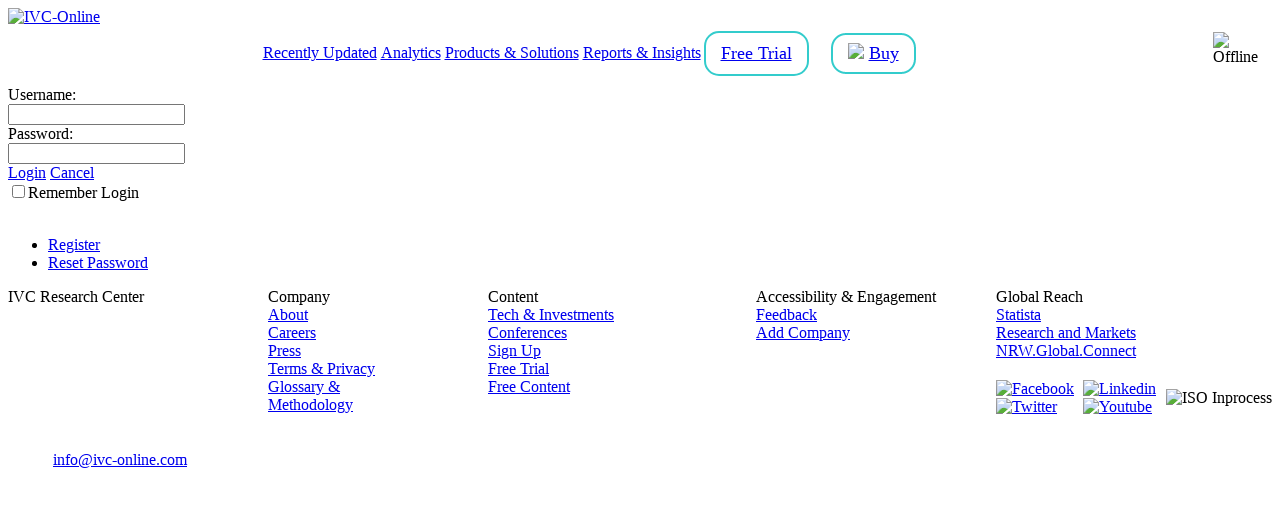

--- FILE ---
content_type: text/html; charset=utf-8
request_url: https://www.ivc-online.com/Login?returnurl=%2fNews-PR%2fNews-Archive%2fnid%2f3CE6C392-52FD-E411-B692-080027005CC8
body_size: 70564
content:
<!DOCTYPE html>
<html  lang="en-US">
<head id="Head">
<!--*********************************************-->
<!-- DNN Platform - http://www.dnnsoftware.com   -->
<!-- Copyright (c) 2002-2018, by DNN Corporation -->
<!--*********************************************-->
<meta content="text/html; charset=UTF-8" http-equiv="Content-Type" />
<title>
	User Log In
</title><meta id="MetaOgImage" property="og:image" content="https://www.ivc-online.com/Portals/0/LOGO_200_200.png" /><meta id="MetaOgImageType" property="og:image:type" content="image/png" /><meta id="MetaDescription" name="DESCRIPTION" content="IVC Data and Insights: Israel High-Tech, Venture Capital and Private Equity Online Database, is the leading provider of Israeli high-tech, venture capital and private equity business information." /><meta id="MetaKeywords" name="KEYWORDS" content="IVC, Israeli Venture Capital, Israel Venture Capital, IVC Research Center, Israel Venture Capital Research, Israeli High Tech, Venture Capital in Israel, Israeli VC, Venture Capital Research, Israel Venture Capital Association, Israeli start-ups, Israeli start-up M&amp;A, Israeli Startup Funding, Israeli startup acquisition, Israeli Tech Ecosystem, Israeli high-tech capital raising, Israeli venture investors, Israeli VC Funds, Israeli Innovation, Israel&#39;s high-tech industry, Venture Capital,DotNetNuke,DNN" /><meta id="MetaGenerator" name="GENERATOR" content="DotNetNuke " /><meta id="MetaRobots" name="ROBOTS" content="NOINDEX, NOFOLLOW" /><link href="/Resources/Shared/stylesheets/dnndefault/7.0.0/default.css?cdv=52" type="text/css" rel="stylesheet"/><link href="/DesktopModules/Admin/Authentication/module.css?cdv=52" type="text/css" rel="stylesheet"/><link href="/Portals/0/skins/ivc_new_skin/bootstrap/css/bootstrap.min.css?cdv=52" type="text/css" rel="stylesheet"/><link href="/Portals/0/skins/ivc_new_skin/css/jquery.smartmenus.bootstrap.css?cdv=52" type="text/css" rel="stylesheet"/><link href="/Portals/0/skins/ivc_new_skin/Menus/MainMenu/MainMenu.css?cdv=52" type="text/css" rel="stylesheet"/><link href="/Portals/0/skins/ivc_new_skin/skin.css?cdv=52" type="text/css" rel="stylesheet"/><link href="/Portals/0/portal.css?cdv=52" type="text/css" rel="stylesheet"/><link href="/Portals/0/home.css?cdv=52" type="text/css" rel="stylesheet"/><script src="/Resources/libraries/jQuery/03_02_01/jquery.js?cdv=52" type="text/javascript"></script><script src="/Resources/libraries/jQuery-UI/01_12_01/jquery-ui.js?cdv=52" type="text/javascript"></script>

    <!-- Google Tag Manager -->
    <script>(function (w, d, s, l, i) {
        w[l] = w[l] || []; w[l].push({
            'gtm.start':
                new Date().getTime(), event: 'gtm.js'
        }); var f = d.getElementsByTagName(s)[0],
            j = d.createElement(s), dl = l != 'dataLayer' ? '&l=' + l : ''; j.async = true; j.src =
                'https://www.googletagmanager.com/gtm.js?id=' + i + dl; f.parentNode.insertBefore(j, f);
        })(window, document, 'script', 'dataLayer', 'GTM-MP85BCMC');</script>
    <!-- End Google Tag Manager -->

    <!-- Global site tag (gtag.js) - Google Analytics -->
    <!--
    <script async src="https://www.googletagmanager.com/gtag/js?id=UA-465589-1"></script>
    <script type="text/javascript">
        window.dataLayer = window.dataLayer || [];
        function gtag() { dataLayer.push(arguments); }
        gtag('js', new Date());
        gtag('config', 'UA-465589-1');
    </script>
    -->
    <!-- Google Tag Manager -->
    <!--
    <script>
        (function (w, d, s, l, i) {
            w[l] = w[l] || [];
            w[l].push({ 'gtm.start': new Date().getTime(), event: 'gtm.js' });
            var f = d.getElementsByTagName(s)[0], j = d.createElement(s), dl = l != 'dataLayer' ? '&l=' + l : '';
            j.async = true;
            j.src = 'https://www.googletagmanager.com/gtm.js?id=' + i + dl;
            f.parentNode.insertBefore(j, f);
        })(window, document, 'script', 'dataLayer', 'GTM-N3HF4TV');
    </script>
    -->
    <!-- End Google Tag Manager -->

    <!-- Facebook Pixel Code -->
    <!--
    <script>
        !function (f, b, e, v, n, t, s) {
            if (f.fbq) return;
            n = f.fbq = function () {
                n.callMethod ? n.callMethod.apply(n, arguments) : n.queue.push(arguments)
            };
            if (!f._fbq) f._fbq = n;
            n.push = n;
            n.loaded = !0;
            n.version = '2.0';
            n.queue = [];
            t = b.createElement(e);
            t.async = !0;
            t.src = v;
            s = b.getElementsByTagName(e)[0];
            s.parentNode.insertBefore(t, s)
        }(window, document, 'script', 'https://connect.facebook.net/en_US/fbevents.js');
        fbq('init', '196421417658001');
        fbq('track', 'PageView');
    </script>
    <noscript>
        <img height="1" width="1" src="https://www.facebook.com/tr?id=196421417658001&ev=PageView&noscript=1"/>
    </noscript>
    -->
    <!-- End Facebook Pixel Code -->

    <script type="text/javascript">
        // open remark page ,from company card or my ivc->remarks
        function openremark(remarkurlpage) {
            var Height = $(window).height();
            var Width = $(window).width();

            var remarkHeight = 480;
            var remarkWidth = 510;

            var top = Height / 2 - remarkHeight / 2;
            var left = Width / 2 - remarkWidth / 2;

            $('#Body').css({ 'backgroundColor': '#000' });
            $('#Body').css({ 'opacity': '0.8' });

            window.open(remarkurlpage, 'remark', "height=" + remarkHeight + ",width=" + remarkWidth + ",top=" + top + ",left=" + left + ",directories=0,status=0,menubar=0,toolbar=0,scrollbars=0,resizable=0,location=0");
        }
        // when close remark page,need change the styles css of the body of the site.
        function ChangeBodyDesign() {
            try {

                if (opener.document.getElementById("Body")) {
                    opener.document.getElementById("Body").style.backgroundColor = '#f5f5f5';
                    opener.document.getElementById("Body").style.opacity = 1;
                }
            } catch (e) { }
        }
    </script>
	<script src="/GlobalFunctions.js?ver=1.00"></script>
     <!-- Start of ivc-online Zendesk Widget script -->
    <!--<script id="ze-snippet" src=https://static.zdassets.com/ekr/snippet.js?key=03285187-9324-4828-8ab2-1560caeafa03> </script>-->
    <!-- End of ivc-online Zendesk Widget script -->
<link rel='SHORTCUT ICON' href='/Portals/0/favicon.ico?ver=2018-10-29-123217-660' type='image/x-icon' /></head>
<body id="Body">
<!-- Google Tag Manager (noscript) -->
<noscript><iframe src="https://www.googletagmanager.com/ns.html?id=GTM-MP85BCMC" height="0" width="0" style="display:none;visibility:hidden"></iframe></noscript>
<!-- End Google Tag Manager (noscript) -->
<!-- Google Tag Manager (noscript) -->
<!-- <noscript><iframe src="https://www.googletagmanager.com/ns.html?id=GTM-N3HF4TV" height="0" width="0" style="display:none;visibility:hidden"></iframe></noscript> -->
<!-- End Google Tag Manager (noscript) -->    
    <form method="post" action="/Login?returnurl=%2fNews-PR%2fNews-Archive%2fnid%2f3CE6C392-52FD-E411-B692-080027005CC8" id="Form" enctype="multipart/form-data">
<div class="aspNetHidden">
<input type="hidden" name="__EVENTTARGET" id="__EVENTTARGET" value="" />
<input type="hidden" name="__EVENTARGUMENT" id="__EVENTARGUMENT" value="" />
<input type="hidden" name="__VIEWSTATE" id="__VIEWSTATE" value="jcAOAMJuEIjLYDbOJFAPKa7tibZx5QGpWgQapgEZWpO1S/K+uxBidXhPH6tRS2tPC0eX+Yn+Fs+sEmsUYBpacfOVcMJkhU9FuM62EbpZwX1KUHD5EFWHFz9KV/u8Q4OvueYubqQWasuD03MjQUhMbmtAUPqPHuXn6D0xzsmgoBXz+pR92ABPYLEjQfyLOJgas7cMZbMt1rCPpXUWeZQ8qEGKuwzw9IN+QCjSlIYgQR+ijLNaSKtxDu6y4oVU7bEKXMHqb2uPTD4aUC7/aLG5qist5LN4ntT8C6nA3ojE3aar/wa+mnczxTQMH5pO0kFRgNz/HLR8WApxgVzq6q1CFSr/Qu/AqOt7F1M5sjK8HNV8XcmZkcPYjo242RkOoVWrcpmxpwn7Qw0YeXvy7mSUrBy6Q7vaSuwQpLOFQ00t+WFMkq+hBCmP3PuWXqhVjHt4mgKZ3VPLM/gAVc0f20FdhO45R0owxJHDEMxoKxhZkTBq/tPKyc3bUuogdnw4D/mM0jXzo+OnLS/MsssmsHpZ5shyRrotcJkDTfuDxavVS1eE0JqMtEZBtYgmbDK8qSnJDEQzFb/AgddtmlGVCCaLiip78EnJrMz6c1+WHLaetBbk9XVnR8OotA7/A1EgEdwQazZMQUrImOkE5FfxH/VAsTpNlXbYZBmc7gXUlT0q+djF2FuOeFcchD2K3QjboeFBMx/n/PZ9VZBFjSH/aXKEsFkxzM+Xtx0nfWkrv9POGBVWI3GvIx+sCMYAa8XE59Gkmt/TLF/lc0qPcj17ncu+lGxrsWNwoFkQwgkcNRJmbl3HN8EhnmhVCc2cd4/f0USVyrEzGIx7QjjbwLviXQL0T+89T30B7g6jQTqJ0zWg8IqKYxQ6h+UPHt0DfwXuRWu8HseBgZgofGcnLarCBJcSk9zUvyDP2jtNlReprXghcS1kW02XYrgBgFczxhYhMfQ3YMoZErv34a/xvbQ8qlQ/+9jGeARmvu3EK0xjRSya9E3jYvSeOFWUpS/3IOn67yVgE/d5SSSkY0X92HTfGCF0rXXMlBntOhUfltBHCG00QQ6ZnD/pR1d3RUjYHqz8xCB5hVApRFkNRhKhZq3zwa0jfIxO/98zoLA0brp8qfnq7ZMDQWvNuez+fj1ydElHKZ+n5yTO379m9ZuMcD64m1Vs0eWf6xUbctQD1nv90cLR0jxhh+vZXEYmuXUlTBp0cReZXwR0oKqRCyiwYO0I3QZGUfYwABNbISEaAvxgbYB/Z6GgGXgzG42oL7zkeHAl5Pml69qjbd/4WdT3TeCCsiIUtSjxPAi6WqLib01OR2Wry8Nr0hiorKI8l2Zw7IhLFscbOd/[base64]/sh9+dWnP3EJ1HgvYs72XAZSCcORNMAe67A1pqMKSTjPUfuGbCvKDdeYkEceGoLJpk8vp97MCHgWQhn6BB5qOwqGLgtPuXhq/trgv2H5cNS9WbGWJi33MFGFNFC3MOYB0G7r9sHm8T0NmKi8uMRsomACBwGQ44wMKGe6Ai6kvTMh/W3jAecVnouL2FX4f3ZkSbej5V44NsxscIAdaxo5EY5S/qJWyJBZ9SIOBw6bz16paf9grm9LHMbBVgOJ7YTA3+IbOfQq8VP5aC3Lgj0TH/E+8Jhk0nKaOd9RiDKytGkJLCA4iejmrDg7g4B/90LTOQ6QehUUAM1Ofrclyag6jJNlhG8lx4phkqmRHcmmjCfZgEKS3siqLJb7jusXoGyylmLckEXD5eI0RVHV9Mv8rqOC6IMLCx28SdBajVZmdOiK1prgYXcLqkR8/31+mHtuXmVP/2W/[base64]/h6qvtpn3lvKtg4uX7wYJZwWlmpx6cniJoCXBR7cxWb7/U+58p51zulzs2SSuIW58WCYXRvSXINcwWwsguY5aKes36m5sk+GCMWzUmwt8gKVaafTlBIVhbBbJo2ywCHYFle1R5wWA9kMZZf8x2c+PXb+pMIr9hIvvzv5pC/XQYymm7kFsWkcI4u57qoX5IsyNv+pD9GvRcMb1SKEwAUQabeZ+CZTu43TFRzQkV3NEGPyJL/DtCHueqKweGBRlYK3uPoI5EVhqL+B4IcEkB/76VGhktb23EMAynZP1Fr+hT9qThtau/xJatuf9VYLbmyjFPy+SVQ0U1cdERtwPr0khDlKlfAde1nNu4MVWoqzT0+Ner+lYtvCHIp2Cw1Djx92uPyyWrDb3HEsKx+mZi6pxF1hj+woj9Tl28pG/ovRIRAtmTraYRsbclQCcCvVVTdBVYJ9TJ27pt/0eHVMsqNJzV22fqcVUi/NcU5WYaWW7ol3tzd2B+1No3MlGW5uXGmKsHEaD5TxmZCV7VHRkV0wjwSWygkFTY+BxfEiogO6Qu4iE1GLDSKfe4jwCLjC3FyciTIIUeufUKTXu86vi4CNZ27AsygbtFz4elQLbRs8FEs1DjX/n9hgIWLLrflNODhqYUJb82GLF35AvBTuNngvUkG/AZXZhWvUnntXv6G/YRi2Zd3jrcKyvzB1b6ssuldn1beSVupfmnCH6AzbFT3JArl2ektdSU6RzU+gxpZB4RSuapuabr5z3/dOvmx353TP42ndMNHISaQ47xvXMyh5mJaDpe+4F++JAzV/TQa6tM33QJIu8jEf7Vrfb8/zoDeHUt6KfSx85qtQHCXwEiIsowmnAwx+NsBbnkIT5XPJHq09bbi4UIaR9hHbRRg8iKFExCo1xmegER3/+VFcDygU+iFuJVD2pS9cNw5Ku0YeQ72APyrFzJOgwQYy5lR+4aTU1VBSD2Y4ecSvNCOZ43aS+s1y2b0fMqRjD4JiPvh1MuoAubAlPLkP7eGdfma6KrlHB0/kwDOj1orgYrMVrjSl9TAWTaquzAXVFo8S9rCXsJYHQAsS1gH77AF8hpP5fJPlrtxQwUVoItMwaQUINosyWLHm7KbuCbsLBvfVyCKxtw3Aji5pErS4GijZNZHLDKBIAZI9wKqJ43wMKT8Jhx1C4WiN+lkRDq0NDF5haTbh5rdt75gX+V0aXJc/98MBkPskfxR26tjAgdLL0pSHeP67tTRpndR/s6xdPdUCxY3Zaivxx/CW+G9aNw6XlVceAHy9qILsRwTKMvUdfYmwXi3EqTT0hHN/inClkRNFbt8gUCXP9WGbl3uVLqguyCwuh6WltALCQQMTZdVmJcSqQZB+smfhf44Zvv/EvdfBdtPvPOk7tQKfBHYjdCHpxhtq5cv1DxRTjOF1MQomjFKAQIarFVlzdgnQFZiBVxrBJM7dJyxTXikHvifc5+xWhsXF6Igo1GF1OoQmzia198tZvc0+TJGSu5oa38wQZ3/UQIy0o7Rm9zzvcvDKyGYXpKI+6jSQBj1OI0U05okEy+59E8UURiTQPprWtrTWhXCWRtfexXHFNTCsmY1TGDg/eSToww5mHljMHSNqDcDYskNQXMOaIc394qAqDVHorzEuBmXRD8XvsbkxCE3Rz5qggoIes0ye9mmEPwY/Sen0baYgVLYvdKoqibcAu9ptLPnDMvsvhhEXZm3eD6h0d808CjOrnu782MUdf1uyp+jnpPT6KnmNCLNUWS5Nkb9mM6lIf/tsb1jfA3RJc2c6HGqSt6yTF5pO6RHkYKxHMQdDqyhvkyKNISmsvwCvO6TXlKpu92kje8VaNSbGV/crIUV32VLPsb3sBl3gnAHQo8TOYcgsVrtBugrUYUVRKA8pN9N3hkLtSDY4lapRD1KtZf0fkNQlrNxy5DLSno4yZS7WfWwtAwtakJpbqeE33jTr+iDDa7kHDuZYhh2v+4HPcr953yLGvvcsr+aMlhozTcWQN5TaOXP9uFgPIkAG8mmyCITodCbYSjy26wD64n5NDt9On/wmdlhZNdr3CtBRUmun+SD8PND79rL85UWjmMadxhMHO34LXXnwWgk0QJ+QImB0NG/pRU8WjWw1sNcdsNovESVLzagVVE8o9J0oG8hW5M70Npk5EuQI1euTp//EcN3EVd4huLGSUoO1wvl8ZlBFQA82qmbh8RaUKVda/HaPwWD7uMtNvSdkVVEwO+OsM4tMvu+suh1HlHQU8A17xrKIs9rnFlSfNJ+fMPpT+tpXdZz8N++o8bM4FyQxWivodXBIQp6kLWRPcJSJ2BEEsCUQOElGNeOOQn9FH3SqQualuKMY1lJdgf4B3xjeFV/9lXYikcELW0MwBbCcr6GIV0mDIeX0XpN2obTdC53ped4tGi88ZemKX8vLc79ue2QEMdry80D2gHPFZfS0IPOALPBO0zqyBJ4WszrE9ZUk5cz8ITTZufoKHmPTI0M1YYOetOSocHeJEk5HSnT5IQ4bdKccNeNjsEIMUR3i2NR7wBZjKOHbPnwK9/jkh/YA0Lg50VpCHNlwT9PIN03spj5hN2/YG/yhcIfP0gtiJQVmLlP7OKDPwk/ZS9hAdZEt3JSvqsdBO9ehG08BK1KxZlx9BC4BMUue/3nQkRuyFlhN+ddBMgnJXsy3O4dRzgkQRvXi7ju/AJDZgsIeLua33pxfMqkMo/APvrjUGRfNZlAyIeg1K5Z/7UkIHJeCuySEt5gbNBpjPiJuGLdejYLk4wYpGam7a0VkioJdfNQ3pf3E9yy785HQY9OZ7h/YLSrC4rYgS8zGAIoWP920lBkbrIzJ48H3dtRLbDM2Ibt8x8sTlsYmNA3zaumYa5mlzXnc1LiEUiu20OPqHgy02O7+cbxR8m+j5m2UKt4BWwYPWKXgKdl1ggJMnmKPhGyMPbVaAfzYB3s5kJyzW4HP4tbBC0f8rY95dNoiTuBi26abDGS3R/j31nuamgQNtH6kJdm/3yKWdTS/6vYrmKJrXpsPf+a6Q6ltr9mcJMLjw/[base64]/dpeWhvI10JmMhcF+syP/98gVND1WCa9qPFeAf3M3tJFLNVtVXBEqbYuY2VkMtHTXhfupAPC+P+S3aacmPxKqKE2UHn+xcrcso0iY2qlkllVeeFyHxNJtarcbhHulHF3FT1UigMaTizTiWi3miavJEu9re+vItB6uiExlm6ArfF31+sA/dDFJ2T7R44GHnKpyCJ9nFP3duZSSz66a6pnkQme4xVwO3kp9ci18LdYWm4L80jx7nQW8ZC50S6caMTdhiRkcijk9VfSZiNgblX78K5bIoQYiBC6esBo6uN2X1rhZf91I8Tto3sB2an0g2WbmcxQ9hXJNnkYQY23H9Q/M7f5peXWHbfn9iDHIQI2SGaZyTuIgjqZxrCZ2IlHUsI3W2ztr0sSYKpUj0Y+FtaO5tl2bQ0buWVQpB8lTwG7q8RPgSVwW0/W5pbggdwnZSZZOpjX1/QHWaWn0Os5B4blB/lwdBjd5/+3q/sGj5zVO+nTTzOKE1g9sZ9zEVvZbk6RccjAHdbdVc1cR1EV58QS0rPcmiHRI1E/uQSgV7Y0Yc86mh7BIM14E+qZd3CU0GOscl4XidowQ/ikJEefCocolfU3and4L4t7MBMtvJ/DO4V+j6Qbxrxtt+siPt2eKoOMwB9pQseRlKpincmjT5OQzeHwt50GBdl3A8YMQe4ldfsVzyjlq7Ne2E6/4bJywcDXteaB2dDEod+A1hbgjzcQwfrSEopyXGP+d8T+UpDz5pjFm7Y3vrtSqxWbt59NS1SbNZhAi3x2gBPrt3WSD9CDjfz7L68rahe/gl1mPFWZKS+ebdb8Z+dwcC+M0kmWj9rTZp7jkM2ciDD98FCCxpvpTpXz/kb/m1mNFdUGD+q6n5gyqQPjGsBiXz6YsA5XlZeSNfr1XROJhccr6sKFBhM2wg0VYO0wczIhKGYsqi7hYPilkNnPVXXLON3ICuuGBtYTnY/DGpYNpv8YMvL6w5gNG939ktdtrYat9eWkBVpiYHuQw6IG4/e4GbbQs625H3N0jx2Jt+LxfQEitf3et8+kVyirQBYYLGCmalwFHymNYfv1ct5Ry+HMSRlIc84/Dk6/ytluiddEBcT5RC3Xzy7gCDqHzJGQT8DG3g/ITsiYVbUb4WYL3vxuXw/0Llb8Uj1aHh7aVr7Bgc6WDeu3qLYqFcsrflLJ1ktP1/xuzOGrvFJiPh9X+fJmJ7f3J0Zye0o4u6TifY2MQ2L9v3669RCfwdNBYo8Vv9pLm7Rtai3PE1oJXMwYZ22Hc7Oc34qUWOmscV4nUCABuIaUGlMUxk/Z3qszEIAdiLmIoljC8fr6VTBi1DyZnnrXvxZFSRIbarfY2lDj1VJNpNr4kmmybvw5tzqQP01uX+tC7YSm5MoBu9dBKM2TeClhMaLCO6Lb1utjmHa7lQwZKaszI6M2djcclLRgzhAFhW8/qkW6xT1HaWV+lF3P9yrYWLLtHh+YMZG45dNUohyEQP01UedwaIw4TilsnWtFciZbm502GLlMy5YUTzvpUZDn12JI+lkg649jK2xV1nFtpmZrTDrZfqwj/hdoBnCI4qpfhfxyup7pTpNRuWIlWfl4jIMtXYXOuuO4TjBD78sdJazEK212dyGyuMVoBy6W4jDuADoGhviwYH8nDm7lkHVUQrTAdy/VkDxKWxMQQ490lnngwFlBZLY7UDDdsNRbuG7X6vrn8tJHLuWqlE2w+xz07BKvdPeTNyHEN9Pg/NnQRDHSmr75KcMJR9xzzy7tvWXEWTZfXhfS8hQAjErPQm5lDY/KMAprH4vbLamc6M9s0ikxGHOWOdRh5gov07Z6O2J5Ek+oiBoV2Af1iamuS8dHiEiHtAazu1EIGDj5OasSAvNm1uV2wI1Dc8gO8zsBg1Ltun8Iu/[base64]/2X1Fu5N2wcNzJp5Ra8Gypad5VpRurea2BO4ZyKpwDUr13IvZLsXUom9Novo8X4ppM0EHmfLvtAQppYnwJAzsq5mnYyPC+PWuoB+iOXpSJH8m7//r/kkiFD4WQ0Jd5rQFVK+0skevF6hUWLbeI8S76swxiz2gj2zbBMfa7grJU2NHPfY4Kh5Ya0cXCOb+OAKfKe8/hPxJQ9rXA5OeGCMOFxckZT/1QkLavlVIdvdPmYTM3o/pznEfcz76rkqE2PB8/qR2QMC7XcpjFm7INcbyXiK5SzcFKWc4cA79902mgav7wZvQKHfGpBN3rScu9BinpwQp6u2gKibJJVoFdcF273EtHyCKEAVD9l1GbZJGD6/Dp16bOa/aGtEid4z0wXscc=" />
</div>

<script type="text/javascript">
//<![CDATA[
var theForm = document.forms['Form'];
if (!theForm) {
    theForm = document.Form;
}
function __doPostBack(eventTarget, eventArgument) {
    if (!theForm.onsubmit || (theForm.onsubmit() != false)) {
        theForm.__EVENTTARGET.value = eventTarget;
        theForm.__EVENTARGUMENT.value = eventArgument;
        theForm.submit();
    }
}
//]]>
</script>


<script src="/WebResource.axd?d=pynGkmcFUV1jUgLj8ZMGohfqPtnlZa1yoaA2DQ_1l-0hxaIt82H8B9z1M5Y1&amp;t=638942318805310136" type="text/javascript"></script>


<script src="/ScriptResource.axd?d=NJmAwtEo3Ir0q212uU7JfwoZZLpvEXDOx72VyXmTjC-vnU8cQy64QZ3PU8Rz0ZQLs3k4cqzhYZKnpfvwdh8-VzmlI1tiDoqjRCaGyQGxxk68iayf0DpFHdm4ho89WSkwIZM-dw2&amp;t=32e5dfca" type="text/javascript"></script>
<script src="/ScriptResource.axd?d=dwY9oWetJoLDXANzWvocNmOpo-_ZiCz_NOhLaZuBvyzHLZIKMBQtg1N5RQnQLIKrqxCBfpDCIoJGckv-rqH8S4DCZY1XvqhmpC-3NYrnXzGMrJH7ZrOw7pLZWLebuEJ7gUux3dlEpaeQ7YzK0&amp;t=32e5dfca" type="text/javascript"></script>
<div class="aspNetHidden">

	<input type="hidden" name="__VIEWSTATEGENERATOR" id="__VIEWSTATEGENERATOR" value="CA0B0334" />
	<input type="hidden" name="__VIEWSTATEENCRYPTED" id="__VIEWSTATEENCRYPTED" value="" />
	<input type="hidden" name="__EVENTVALIDATION" id="__EVENTVALIDATION" value="j0uHyCpXVChU/F12VcJ6CrmbVWd8B3SZ1WM0mxcZQcu1DuhBcPib0xy2OaziZPCwjahXkYMtdMuK6RelkOfh04psOL/ExUnDWniOlkpugZOcigWz5iwr2tC6puTyXlVJt9mPvg0dJ1xDhgDQttyLZqxwZc7XcWZ0UDrFIi3MGV7x6CiUEea+rjcBtkQrO99mq7Q8k+FB6+OPeZ4vagq8jILa2Ww8BZalheRE/[base64]" />
</div><script src="/js/dnn.js?cdv=52" type="text/javascript"></script><script src="/js/dnn.modalpopup.js?cdv=52" type="text/javascript"></script><script src="/Resources/Shared/Scripts/jquery/jquery.hoverIntent.min.js?cdv=52" type="text/javascript"></script><script src="/Portals/0/skins/ivc_new_skin/bootstrap/js/bootstrap.min.js?cdv=52" type="text/javascript"></script><script src="/Portals/0/skins/ivc_new_skin/js/jquery.smartmenus.js?cdv=52" type="text/javascript"></script><script src="/Portals/0/skins/ivc_new_skin/js/jquery.smartmenus.bootstrap.js?cdv=52" type="text/javascript"></script><script src="/Portals/0/skins/ivc_new_skin/js/scripts.js?cdv=52" type="text/javascript"></script><script src="/js/dnncore.js?cdv=52" type="text/javascript"></script><script src="/Resources/Shared/Scripts/dnn.jquery.js?cdv=52" type="text/javascript"></script>
<script type="text/javascript">
//<![CDATA[
Sys.WebForms.PageRequestManager._initialize('ScriptManager', 'Form', [], [], [], 90, '');
//]]>
</script>

        
        
        
<link href="/Portals/0/Skins/IVC_Skins/IVC_Main_Page.css?v=1.16" media="all" type="text/css" rel="stylesheet" />
<link href="/Portals/0/Skins/IVC_Main_Page_OLD.css?v=1.11" media="all" type="text/css" rel="stylesheet" />

<!--[if lt IE 9]>
    <script src="https://cdnjs.cloudflare.com/ajax/libs/html5shiv/3.7.2/html5shiv.min.js"></script>
    <script src="https://oss.maxcdn.com/respond/1.4.2/respond.min.js"></script>
<![endif]-->

<div id="siteWrapper">

    <!--Header -->
    <header role="banner">
        <div id="mainHeader-inner" class="containerFull">
            <div class="clearfix"></div>
            <div class="navbar navbar-default" role="navigation">
                <div id="navbar-top-wrapper">
                    <div id="logo">
                        <span class="brand">
                            <a id="dnn_dnnLOGO_hypLogo" title="IVC-Online" href="https://www.ivc-online.com/"><img id="dnn_dnnLOGO_imgLogo" src="/Portals/0/IVC_logo_v3.png?ver=2020-02-06-093549-407" alt="IVC-Online" /></a>
                        </span>
                    </div>
                </div>

                <div id="navbar" >
                    
<table>
    <tr>
        <td class="topMenu_td_left" style="padding-right:10px; vertical-align:top; width:100%;"><span id="dnn_tm_lblTopMenuData" class="collapse navbar-collapse" style="padding-right:0px;"><table style="width:auto;margin-right:auto;margin-left:auto;"><tr><td class="topMenu topMenuFirst"><a href="https://www.ivc-online.com/Recently-Updated" style="font-size:16px;">Recently Updated</a></td><td class="topMenu topMenuPad"><a href="https://www.ivc-online.com/Research-Center/Analytics" style="font-size:16px;">Analytics</a></td><td Class="topMenu topMenuPad"><a href="https://www.ivc-online.com/Products-and-Solutions" style="font-size:16px;">Products & Solutions</a></td><td Class="topMenu topMenuPad"><a href="https://www.ivc-online.com/Insights" style="font-size:16px;">Reports & Insights</a></td><td Class="topMenu" style="padding:0px;"><div style="border-radius:15px; padding:10px 15px 10px 15px; border:2px solid #33CCCC;"><a href="https://ivconline.activetrail.biz/Free_Trial" style="font-size:18px;" target="_blank">Free Trial</a></div></td><td Class="topMenu topMenuLast" style="padding:0px 0px 0px 20px;"><div style="border-radius:15px; padding:8px 15px 8px 15px; border:2px solid #33CCCC;"><a href="https://www.ivc-online.com/Products-and-Solutions/Products" style="font-size:18px;" target="_blank"><img src="/Portals/0/Images/Products/cart.png" style="height: 20px;padding-right: 5px;">Buy</a></div></td></tr></table></span></td>
        <td class="topMenu_td_center" style="padding-right:10px; padding-left:10px; vertical-align:top; white-space:nowrap; padding:10px 10px 10px 10px;"></td>
        <td class="topMenu_td_right" style="padding-right:10px; padding-left:10px; vertical-align:top;">




<link href="/Portals/0/fancyBox/jquery.fancybox.css" rel="stylesheet" />
<script src="/Portals/0/fancyBox/jquery.fancybox.pack.js"></script>

<style>
    .flash-wrap {
        position: relative;
    }

    .flash-link {
        position: absolute;
        top: 0px;
        left: 0px;
        width: 518px; /*Flash Size*/
        height: 135px;
        /*background: url('images/0.gif') no-repeat;*/ /*You should uncommented this line for support old IE version.*/
    }
</style>





<style type="text/css">
    #SignINLink:hover {
        font-size: 10px;
        cursor: pointer;
    }

    .style1 {
        width: 77px;
    }
</style>
<style type="text/css">
    /* Z-index of #mask must lower than #boxes .window */
    #AddMask {
        left: 0;
        top: 0;
        position: absolute;
        z-index: 9000;
        background-color: #000;
        display: none;
    }

    #AddBox .window {
        position: absolute;
        width: 440px;
        height: 200px;
        display: none;
        z-index: 9999;
        padding: 20px;
    }
    /* Customize your modal window here, you can add background image too */
    #AddBox #AddDialog1 {
        width: 375px;
        height: 203px;
        background-color: #ffffff;
    }
</style>

<script type="text/javascript">
    var CloseStatus = "0";
    var DoneCheckSBBFlag = false;
    var CheckSBBCounter = 0;

    function ShowAdd() {
        //Get the A tag
        var id = "#AddDialog";  //$(this).attr('href');
        //Get the screen height and width         
        var maskHeight = $(document).height();
        var maskWidth = $(window).width();
        //Set height and width to mask to fill up the whole screen
        $('#AddMask').css({ 'width': maskWidth, 'height': maskHeight });
        $('#AddDialog').css({ 'display': 'block' });
        //transition effect
        $('#AddMask').fadeIn(1000);
        $('#AddMask').fadeTo("slow", 0.8);
        //Get the window height and width         
        var winH = $(window).height();
        var winW = $(window).width();
        //Set the popup window to center         
        $(id).css('top', winH / 2 - $(id).height() / 2);
        $(id).css('left', winW / 2 - $(id).width() / 2);
        //transition effect
        $(id).fadeIn(1000);
    }
    function testopenwindow() {
        var maskHeight = $(document).height();
        var maskWidth = $(window).width();
        //Set height and width to mask to fill up the whole screen
        $('#AddMask').css({ 'width': maskWidth, 'height': maskHeight });
        $('#AddMask').fadeIn(1000);
        $('#AddMask').fadeTo("slow", 0.8);
    }
    function CloseLightBox() {
        $('.window .close').click(function (e) {
            CloseStatus = "1";
            //Cancel the link behavior         
            e.preventDefault();
            $('#AddMask, .window').fadeOut(1000);
        });
    }

    function CloseLoginCheck() {
        if (CloseStatus == "0") {
            objBtnSBBName = document.getElementById('dnn_tm_si_SBB_Cancel');
            __doPostBack(objBtnSBBName.name, "");
            $('#mask, .window').fadeOut();
        }
    }
    function LoginCheckDone() {
        if (CloseStatus == "0") {
            CloseStatus = "1";

            objBtnSBBName = document.getElementById('dnn_tm_si_SBB_Done');
            __doPostBack(objBtnSBBName.name, "");
        }
    }
    function ShowCheckLogin() {
        if (CloseStatus == "1") return;
      
        //Get the A tag
        var id = "#dialog";  //$(this).attr('href');
        //Get the screen height and width         
        var maskHeight = $(document).height();
        var maskWidth = $(window).width();
        //Set height and width to mask to fill up the whole screen
        $('#mask').css({ 'width': maskWidth, 'height': maskHeight });
        $('#dialog').css({ 'display': 'block' });
        //transition effect              
        $('#mask').fadeIn(1000);
        $('#mask').fadeTo("slow", 0.7);
        //Get the window height and width         
        var winH = $(window).height();
        var winW = $(window).width();
        //Set the popup window to center         
        $(id).css('top', winH / 2 - $(id).height() / 2);
        $(id).css('left', winW / 2 - $(id).width() / 2);
        //transition effect         
        $('#boxes').show();
        $(id).fadeIn(2000);

        CloseStatus = "0";
        // 40 seconds = 40000 milliseconds

        setTimeout("SetDoneCheckSBB()", 20000);

        setTimeout("CloseLoginCheck()", 40000);
    }

    function SetDoneCheckSBB() {
        //DoneCheckSBBFlag = true;
        LoginCheckDone();

    }

    function KeyDownHandlerLogin(e) {
        if ((e.which && e.which == 13) || (e.keyCode && e.keyCode == 13)) {
            //alert(1);
            try {
                e.returnValue = false;
                e.cancel = true;
            } catch (e) { }
            document.getElementById("dnn_tm_si_lbSignIn").click();
        }
    }

    function ShowRemarks() {
        //Get the A tag
        var id = "#RemarkDialog";  //$(this).attr('href');
        //Get the screen height and width         
        var maskHeight = $(document).height();
        var maskWidth = $(window).width();
        //Set height and width to mask to fill up the whole screen
        $('#RemarkMask').css({ 'width': maskWidth, 'height': maskHeight });
        $('#RemarkDialog').css({ 'display': 'block' });
        //transition effect
        $('#RemarkMask').fadeIn(1000);
        $('#RemarkMask').fadeTo("slow", 0.8);
        //Get the window height and width         
        var winH = $(window).height();
        var winW = $(window).width();
        //Set the popup window to center         
        $(id).css('top', winH / 2 - $(id).height() / 2);
        $(id).css('left', winW / 2 - $(id).width() / 2);
        //transition effect
        $(id).fadeIn(1000);

        function CloseLightBox() {
            $('.window .close').click(function (e) {
                //Cancel the link behavior         
                e.preventDefault();
                // $('#mask, .window').hide();
                $('#RemarkMask, .window').fadeOut(1000);
            });
        }
    }

    //set this form to be the default when clicking enter
    function setdefault() {

        $('#dnn_tm_si_tbPass').keypress(function (e) {
            if ((e.which && e.which == 13) || (e.keyCode && e.keyCode == 13)) {
                //alert ("click on pass");
                e.stopPropagation();
                e.preventDefault();

                var objBtn = document.getElementById('dnn_tm_si_LoginSite');
                __doPostBack(objBtn.name, "");
            }
        });

        $('#dnn_tm_si_tbEmail').keypress(function (e) {
            if ((e.which && e.which == 13) || (e.keyCode && e.keyCode == 13)) {
                //alert ("click on email");
                e.stopPropagation();
                e.preventDefault();

                var objBtn = document.getElementById('dnn_tm_si_LoginSite');
                __doPostBack(objBtn.name, "");
            }
        });

        $('#dnn_tm_si_cbRemember').keypress(function (e) {
            if ((e.which && e.which == 13) || (e.keyCode && e.keyCode == 13)) {
                //alert ("click on email");
                e.stopPropagation();
                e.preventDefault();

                var objBtn = document.getElementById('dnn_tm_si_LoginSite');
                __doPostBack(objBtn.name, "");
            }
        });
    }

    function ShowName() {
        document.getElementById("logIn").style.display = "none";
        document.getElementById("welcome").style.display = "block";
        // $('.breadcrumq').css({"margin-top":"14px"});
    }
    function ShowLogIn() {
        document.getElementById("logIn").style.display = "block";
        document.getElementById("welcome").style.display = "none";
    }
    function ShowSmallLogIn() {
        document.getElementById("SmallSignIn").style.display = "block";
        document.getElementById("welcome").style.display = "none";
        document.getElementById("logIn").style.display = "none";
    }
    function ShowFullLogIn() {
        document.getElementById("SmallSignIn").style.display = "none";
        document.getElementById("welcome").style.display = "none";
        document.getElementById("logIn").style.display = "block";
        $('#bread').addClass('breadcrum');
        $('#bread').removeClass('breadcrumq');
        if (navigator.userAgent.match(/MSIE (\d+\.\d+)/)) {
            var ieVersion = new Number(RegExp.$1);
            if (ieVersion > 6) {
                $('.breadcrum').css({ "margin-left": "0px" });
            }
        }
    }
    console.log('step 1');
    var io_install_flash = true; // Use flash 8
    var io_install_stm = false;  // Do not use ActiveX
    var io_exclude_stm = 12;     // Do not run ActiveX
    // var io_bbout_element_id = 'ioBB';  // refer to the hidden field in your form that contains the blackbox
    var io_enable_rip = false;  // determine the Real IP of the end user.
    var isCallSBB = false;

    var io_bb_callback = function (bb, isComplete) {
        console.log('step 2');
        try {
            CheckSBBCounter += 1;
            console.log(CheckSBBCounter);
            //Debug_InsertLog("start io_bb_callback: isComplete=" + isComplete + " bb=" + bb )
            if (isCallSBB == false) {  //|| DoneCheckSBBFlag == true || CheckSBBCounter == 4) {
                //if (isComplete == true && isCallSBB == false) {
                //Debug_InsertLog("io_bb_callback: step 1")

                //isCallSBB = true;
                var objhdSBBData = document.getElementById('dnn_tm_si_hdSBBData');
                objhdSBBData.value = bb;
                if (isComplete == true)
                    LoginCheckDone();
                //var objSBB_Done = document.getElementById('dnn_tm_si_SBB_Done');
                //__doPostBack(objSBB_Done.name, "");
                // Debug_InsertLog("io_bb_callback step 2")

            }
        } catch (e) {
            //Debug_InsertLog("io_bb_callback error: " + e.message)
            console.log('error: ' + e.message);

        }
    };

    function ReloadPage() {
        window.location.href = window.location.pathname + window.location.search + window.location.hash;
    }

</script>

<div id="dnn_tm_si_pnlLogin">
	
    <div style="padding-right:10px; padding-bottom:10px; width:40px; margin-right:0px; margin-left: auto;" class="divMainSignIn">
        <table style="width: auto; margin-right:0px; margin-left: auto;">
        <tr>
            <td><img src="/Portals/0/Home/userOffline.png" alt="Offline" width="40" style="width:40px; height:40px; cursor:pointer;" /></td>
        </tr>
        </table>
    </div>
    <div style="border-radius: 10px;padding:10px; border:1px solid black; width:185px; margin-right:0px; margin-left: auto; display:flex; position:absolute; z-index:1000;" class="divSubSignIn">
        <table style="width: auto; margin-right:0px; margin-left: auto;">
        <tr>
            <td style="padding-bottom:5px;"><input name="dnn$tm$si$tbEmail" type="text" id="dnn_tm_si_tbEmail" tabindex="1" placeholder="Email" class="txtSignIn" style="border-radius: 10px;" /></td>
        </tr><tr>
            <td style="padding-bottom:5px;"><input name="dnn$tm$si$tbPass" type="password" id="dnn_tm_si_tbPass" tabindex="2" placeholder="Password" class="txtSignIn" style="border-radius: 10px;" /></td>
        </tr><tr>
            <td style="padding-bottom:5px;"><a id="dnn_tm_si_lbSignIn" tabindex="3" class="btnSignIn" href="javascript:WebForm_DoPostBackWithOptions(new WebForm_PostBackOptions(&quot;dnn$tm$si$lbSignIn&quot;, &quot;&quot;, true, &quot;&quot;, &quot;&quot;, false, true))" style="border-radius: 10px;display:block; text-align:center;">Log In</a></td>
        </tr><tr>
	    <td style='text-align:left; padding-top:5px;'>
            <table><tr>
	        <td><input id="dnn_tm_si_cbRemember" type="checkbox" name="dnn$tm$si$cbRemember" tabindex="4" /></td>
	        <td><span id="dnn_tm_si_Label2" style="color:#000333;font-size:12px;">Remember Me</span></td>
	        </tr></table>
	    </td></tr>
	    <tr><td style='text-align:left; padding-top:10px;'><a href="/Home/Forgot-Password" onclick="ShowHideUserMenu()" target="_blank">Forgot my password</a></td></tr>
	    <tr><td style='text-align:left; padding-top:5px;'><a href="https://ivconline.activetrail.biz/Free_Trial" onclick="ShowHideUserMenu()" target="_blank">Free Trial</a></td></tr>
	    <tr><td style='text-align:left; padding-top:5px;'><a href="https://ivconline.activetrail.biz/ivc_free_services" onclick="ShowHideUserMenu()" target="_blank">Free Content</a></td></tr>
        </table>
    </div>


</div>

<span style="display:none;">
<div id="logIn" style="width:252px; display: block; border:2px solid #F1F1F1;">
    <table cellpadding="0" cellspacing="0" border="0" style="width:252px; height:132px;">
        <tr>
            <td class="padd" style="width: 252px; vertical-align:top; height:70px;">
                <table id="dnn_tm_si_tbl_SignIn" cellpadding="0" cellspacing="0" border="0">
	<tr class="">
		<td class="" style="font-family: Arial; font-size: 16px; color:#31859C;">
                            <span id="dnn_tm_si_lblEMail"></span>
                        </td>
		<td style="width: 100%;text-align: right;">
                            <input name="dnn$tm$si$tbEmail_OLD" type="text" id="dnn_tm_si_tbEmail_OLD" tabindex="1" style="width:140px;" />
                        </td>
	</tr>
	<tr>
		<td class="" style="font-family: Arial; font-size: 16px; padding-top: 10px; color:#31859C;">
                            <span id="dnn_tm_si_lblPassword"></span>
                        </td>
		<td style="padding-top: 10px; width: 100%; text-align: right;">
                            <input name="dnn$tm$si$tbPass_OLD" type="password" id="dnn_tm_si_tbPass_OLD" tabindex="2" style="width:140px;" />
                        </td>
	</tr>
</table>

            </td>
       </tr>
       <tr>
            <td class="" style="width: 252px;vertical-align:top;">
                <table cellpadding="0" cellspacing="0" border="0">
                    <tr>
                        <td style="">
                            <a id="dnn_tm_si_lbSignIn_OLD" tabindex="3" href="javascript:WebForm_DoPostBackWithOptions(new WebForm_PostBackOptions(&quot;dnn$tm$si$lbSignIn_OLD&quot;, &quot;&quot;, true, &quot;&quot;, &quot;&quot;, false, true))" style="color:White;background-color: #31859C;width: 252px;font-size: 16px;display: inline-block;padding-top: 7px;padding-bottom: 7px;text-align: center;"></a>
                        </td>
                    </tr>
                    <tr>
                        
                    </tr>
                    <tr>
                        <td class="topspace" style="padding-top:5px;">
                            <table border="0" style="padding: 0px; margin: 0px;">
                                <tr>
                                    <td style="font-size: 10px; vertical-align: bottom;">
                                        <span class="rmmbr_lbl" style="font-size:10px;"><input id="dnn_tm_si_cbRemember_OLD" type="checkbox" name="dnn$tm$si$cbRemember_OLD" tabindex="4" /></span></td>
                                    <td style="font-size: 10px; vertical-align: bottom;">
                                        <span id="dnn_tm_si_remmber" style="color:#31859C;"></span></td>
                                    <td style="font-size: 10px; vertical-align: bottom;"><span class="sperator logintext1">&nbsp;</span></td>
                                    <td style="font-size: 10px; vertical-align: bottom;">
                                        <a id="dnn_tm_si_lkForgot" tabindex="5" href="javascript:WebForm_DoPostBackWithOptions(new WebForm_PostBackOptions(&quot;dnn$tm$si$lkForgot&quot;, &quot;&quot;, true, &quot;&quot;, &quot;&quot;, false, true))" style="color:#31859C;font-size:10px;"></a></td>
                                    <td style="font-size: 10px; vertical-align: bottom;">
                                        <a id="dnn_tm_si_lbSignUp" tabindex="7" href="javascript:WebForm_DoPostBackWithOptions(new WebForm_PostBackOptions(&quot;dnn$tm$si$lbSignUp&quot;, &quot;&quot;, true, &quot;&quot;, &quot;&quot;, false, true))" style="color:#31859C;font-size:10px;padding-left: 5px;"></a></td>
                                </tr>
                            </table>

                        </td>
                    </tr>
                </table>
            </td>
        </tr>
    </table>
</div>
<div id="welcome" style="display: none;">
    <table cellpadding="0" cellspacing="0" border="0" style="border: 2px solid rgb(241, 241, 241);">
        <tr id="logintr1">
            <td class="padd td_box_up" style="background-image:none; padding-left: 3px;">&nbsp;&nbsp;<span id="dnn_tm_si_Label3" style="color:#31859c;"></span></td>
        </tr>
        <tr>
            <td id="logintd1" class="padd td_box_mdl" style="background-image:none;">
                <table id="dnn_tm_si_Table1" cellpadding="1" cellspacing="0" border="0">
	<tr class="tr_box1">
		<td id="dnn_tm_si_logintd2">
                            <span id="dnn_tm_si_lblSucsses_OLD" class="islog" style="font-size:12px;"></span>
                        </td>
	</tr>
	<tr>
		<td id="dnn_tm_si_logintr2" style="height: 66px; vertical-align: top; padding-right: 10px; padding-top:10px;">
                            
                        </td>
	</tr>
	<tr>
		<td id="dnn_tm_si_logintd3" colspan="2">
                            <a id="dnn_tm_si_lkLogOut_OLD" class="frg_pss" href="javascript:WebForm_DoPostBackWithOptions(new WebForm_PostBackOptions(&quot;dnn$tm$si$lkLogOut_OLD&quot;, &quot;&quot;, true, &quot;&quot;, &quot;&quot;, false, true))" style="color:#336CBB;font-size:12px;"></a>
                            
                            <div id="dnn_tm_si_Divlog" style="display: inline"><span class="sperator" style="padding-top: 2px">&nbsp;&nbsp;&nbsp;</span></div>
                            <a id="dnn_tm_si_lkMyIVC" class="frg_pss" href="javascript:WebForm_DoPostBackWithOptions(new WebForm_PostBackOptions(&quot;dnn$tm$si$lkMyIVC&quot;, &quot;&quot;, true, &quot;&quot;, &quot;&quot;, false, true))" style="color:#336CBB;font-size:12px;"></a>
                            
                        </td>
	</tr>
</table>

            </td>
        </tr>
        <tr>
            <td id="tdbottom" class="td_box_down" style="background-image:none;">
                <span id="dnn_tm_si_Label4"></span>
            </td>
        </tr>
    </table>
</div>
<div id="SmallSignIn" class="SmallSignInq" style="display: none;">
    <table cellpadding="0" cellspacing="0" border="0">
        <tr></tr>
        <tr>
            <td class="padd loginbgq">
                <table id="dnn_tm_si_Table4" cellpadding="1" cellspacing="0" border="0">
	<tr>
		<td>
                            <span class="frg_pss">
                                <a onclick="ShowFullLogIn();" id="SignINLink" style="font-size: 12px">
                                    <span id="dnn_tm_si_lbl"></span></a>
                            </span><span class="sperator">&nbsp;</span><span class="frg_pss">
                                <a id="dnn_tm_si_lkSmallSignUt" href="javascript:WebForm_DoPostBackWithOptions(new WebForm_PostBackOptions(&quot;dnn$tm$si$lkSmallSignUt&quot;, &quot;&quot;, true, &quot;&quot;, &quot;&quot;, false, true))" style="color:#336CBB;font-size:12px;"></a>
                            </span>
                        </td>
	</tr>
</table>

            </td>
        </tr>
        <tr>
            <td class="td_box_down4">
                <span id="dnn_tm_si_Label7"></span>
            </td>
        </tr>
    </table>
</div>

<div id="boxes" style="display: none;">
    <div id="dialog" class="window" align="center">
        <b>Please wait<br />
            <img alt="Please Wait" id="imgPleaseWait" src="/Portals/0/Skins/Images/icons03022011/pleasewait.gif" /><br />
            Processing your login information</b><br />
        <br />
        <a href="#" class="close">Cancel</a>
    </div>
    <div id="mask"></div>
</div>


<style type="text/css">
    /* Z-index of #mask must lower than #boxes .window */
    #mask {
        left: 0;
        top: 0;
        position: absolute;
        z-index: 9000;
        background-color: #000;
        display: none;
    }

    #boxes .window {
        position: absolute;
        width: 440px;
        height: 200px;
        display: none;
        z-index: 9999;
        padding: 20px;
    }
    /* Customize your modal window here, you can add background image too */
    #boxes #dialog {
        width: 375px;
        height: 203px;
        background-color: #ffffff;
    }
</style>
<div class="signheight">
    <input type="submit" name="dnn$tm$si$LoginSite" value="" onclick="javascript:WebForm_DoPostBackWithOptions(new WebForm_PostBackOptions(&quot;dnn$tm$si$LoginSite&quot;, &quot;&quot;, true, &quot;&quot;, &quot;&quot;, false, false))" id="dnn_tm_si_LoginSite" style="visibility: hidden;" />
    <input type="submit" name="dnn$tm$si$SBB_Done" value="" onclick="javascript:WebForm_DoPostBackWithOptions(new WebForm_PostBackOptions(&quot;dnn$tm$si$SBB_Done&quot;, &quot;&quot;, true, &quot;&quot;, &quot;&quot;, false, false))" id="dnn_tm_si_SBB_Done" style="visibility: hidden;" />
    <input type="submit" name="dnn$tm$si$SBB_Cancel" value="" onclick="javascript:WebForm_DoPostBackWithOptions(new WebForm_PostBackOptions(&quot;dnn$tm$si$SBB_Cancel&quot;, &quot;&quot;, true, &quot;&quot;, &quot;&quot;, false, false))" id="dnn_tm_si_SBB_Cancel" style="visibility: hidden;" />
    <input type="hidden" name="dnn$tm$si$hdSBBData" id="dnn_tm_si_hdSBBData" />
</div>
<div id="RemarkBox">
    <div id="RemarkDialog" style="display: none;" class="window"></div>
    <div id="RemarkMask"></div>
</div>
<style type="text/css">
    /* Z-index of #mask must lower than #boxes .window */
    #RemarkMask {
        left: 0;
        top: 0;
        position: absolute;
        z-index: 8000;
        background-color: #000;
        display: none;
    }

    #RemarkBox .window {
        position: absolute;
        width: 440px;
        height: 200px;
        display: none;
        z-index: 8999;
        padding: 20px;
    }
    /* Customize your modal window here, you can add background image too */
    #RemarkBox #RemarkDialog1 {
        width: 375px;
        height: 203px;
        background-color: #ffffff;
    }

    .divSubSignIn {
      transform: scale(0);
      transition: all 1s;
      background-color: white;
    }
</style>

<div id="AddBox">
    <div id="AddDialog" style="display: none;" class="window"></div>
    <div id="AddMask"></div>
</div>

<script type="text/javascript">
    var g_SignInFlag = false;

    $(document).ready(function () {
        try {
            //if close button is clicked     
            $('.window .close').click(function (e) {
                //Cancel the link behavior         
                e.preventDefault();
                CloseLoginCheck();
                // $('#mask, .window').fadeOut();
            });
            $('.fancybox').fancybox();
            $(".fancyBoxTrigger").on("click", function () {
                $('.fancybox').fancybox().trigger("click");
            });
            /*
            //if mask is clicked     
            $('#mask').click(function() {
            });
            */
        } catch (e) { }

        if ($(".lblSucssesSignIn").length == 1)
            $(".lblSignInData").html($(".lblSucssesSignIn").html().replace("Welcome,", "Welcome,<br>"));
        //$(".lblSignInData").html("<table><tr><td style='width:90%'>&nbsp;</td><td style='white-space:nowrap;text-align:left;'>" + $(".lblSucssesSignIn").html().replace("Welcome,", "Welcome,<br>") + "</td></tr></table>");

        $(".divMainSignIn").click(function () {
            ShowHideUserMenu();
        });

    });

    function ShowHideUserMenu() {
        if (g_SignInFlag == false) {
            g_SignInFlag = true;
            var xLeftAdd = 0;
            if ($("#personabar-placeholder").length == 1) {
                xLeftAdd = -100;
            }
            var sTop = $(".divMainSignIn").offset().top;

            if ($(".divMainSignIn").width() > 100) {
                xLeftAdd = xLeftAdd + 160;
                sTop = 30;
            }

            if ($(".divMainSignIn").find(".tdSignedIn").length == 1)
                $(".divSubSignIn").css("top", sTop + 40 + "px").css("left", $(".divMainSignIn").offset().left - 120 + xLeftAdd + "px").css("width", "150px");
            else
                $(".divSubSignIn").css("top", sTop + 20 + "px").css("left", $(".divMainSignIn").offset().left - 140 + xLeftAdd + "px");
            $(".divSubSignIn").stop();
            $(".divSubSignIn").show();
            $(".divSubSignIn").css('z-index', '9000');
            $(".divSubSignIn").css('transform', 'scale(1)');
        }
        else {
            $(".divSubSignIn").css('transform', 'scale(0)');
            g_SignInFlag = false;
        }
    }

    $(document).ready(function () {
        try {
            setdefault();
        } catch (e) { }
        return;
        try {
            if (navigator.userAgent.match(/MSIE (\d+\.\d+)/)) {
                var ieVersion = new Number(RegExp.$1);

                if (ieVersion == 7) {

                    $('#remmberme').css({ "padding-left": "10px" });
                    $('.logintext2').css({ "top": "5px" });
                    $('.logintext1').css({ "top": "3px" });
                }
                else if (ieVersion == 8) {
                    $('.logintext2').css({ "top": "4px" });
                    $('.logintext1').css({ "top": "0px" });
                    $('.logintext').css({ "top": "3px" });
                    $('.logintext3').css({ "top": "2px" });
                    $('.logintext4').css({ "top": "2px" });
                    $('.logintext3').addClass('setsinge8');
                }
                else if (ieVersion > 8) {
                    $('.logintext2').css({ "top": "6px" });
                    $('.logintext1').css({ "top": "1px" });
                    $('.logintext3').css({ "top": "4px" });
                    $('.logintext4').css({ "top": "4px" });
                    $('.logintext3').addClass('setsinge9');
                }
            }
            if (navigator.userAgent.toLowerCase().match('chrome')) {
                $('.logintext2').css({ "top": "5px" });
                $('.logintext3').css({ "top": "-1px" });
                $('.logintext4').css({ "top": "-1px" });
            }
            else
                if (navigator.userAgent.toLowerCase().match('opera')) {
                    $('.logintext2').css({ "top": "5px" });
                    $('.logintext3').css({ "top": "5px" });
                    $('.logintext4').css({ "top": "3px" });
                    $('.logintext1').css({ "top": "3px" });
                }
                else
                    if (navigator.userAgent.toLowerCase().match('safari')) {
                        $('.logintext2').css({ "top": "5px" });
                        $('.logintext3').css({ "top": "-1px" });
                        $('.logintext4').css({ "top": "-1px" });
                        $('.logintext1').css({ "top": "3px" });
                    }
        } catch (e) { }
    });

    //$(document).ready(function(){
    try {
            ShowSmallLogIn();
    } catch (e) { }
    //});

    $(document).ready(function(){ try { $('#logintr1').remove();$('#dnn_ctr-1_View_SignIn_logintr2').remove();$('#logintd1').removeClass('td_box_mdl padd'); $('#tdbottom').removeClass('td_box_down'); $('#dnn_ctr-1_View_SignIn_logintd3').addClass('loginbg padd');$('#dnn_ctr-1_View_SignIn_logintd2').addClass(' padd');$('#arrowspan').remove(); } catch(err) { } });
</script>




</span>
</td>
    </tr>
    <tr>
        <td colspan="3" style="padding-right:10px; text-align:right;" class="lblSignInData"></td>
    </tr>
</table>
<link rel="stylesheet" href="//code.jquery.com/ui/1.12.1/themes/base/jquery-ui.css">
<div id="divSessionEnd-dialog-confirm" style="display:none;">
<div id="SessionEnd-dialog-confirm" title="Activity check">
  <p><span class="ui-icon ui-icon-alert" style="float:left; margin:12px 12px 20px 0;"></span>You're about to hit a 'session timeout' in 5 minutes. Are you still actively using IVC-Online website?</p>
</div>
</div>
<script type="text/javascript">
    var SessionEndDialog;
    var DialogRunTime = 0;
    var gMenuType = "";

    $(document).ready(function () {
        SessionEndDialog = $("#SessionEnd-dialog-confirm").dialog({
            autoOpen: false,
            resizable: false,
            height: "auto",
            width: 400,
            modal: true,
            buttons: {
                "Yes, extend my session": function () {
                    location.reload();
                    $(this).dialog("close");
                },
                Cancel: function () {
                    $(this).dialog("close");
                }
            }
        });
        $("#divSessionEnd-dialog-confirm").show();

        if (gMenuType == "heb") {
            $(".topMenu_td_left").css("padding-right", "");
            $(".topMenu_td_right").css("padding-left", "").css("padding-right", "70px").css("width", "200px").css("vertical-align", "middle");
            $(".topMenu_td_center").hide();
            $("#logo").css("padding-left", "70px").css("width", "250px");
            $(".divMainSignIn").css("width", "200px");
            $(".divMainSignIn").find("table").find("tr").prepend("<td style='font-family:Lunasima; padding-right:80px; font-size:24px; color:#252729;'><span style='display:none;'>" + "En" + "</span></td>")
            $(".lblSignInData").css("padding-right", "70px");
            //$(".topMenu_td_right").
            //sMenu += "<td style='font-family:Lunasima; padding-left:128px; font-size:24px; color:#252729;'>" + "En" + "</td>"
        }

    });

    show_SessionEnd_Dialog();
    // setTimeout(show_SessionEnd_Dialog, 6900000);

    function show_SessionEnd_Dialog() {
        if (DialogRunTime >= 345)
            SessionEndDialog.dialog("open");
        else {
            try {
                var sCheck = TopMenu_getCookie("SessionEnd_DialogRunTime");
                if (sCheck != "") {
                    if (parseInt(sCheck) < (DialogRunTime - 1))
                        DialogRunTime = parseInt(sCheck);
                }
            } catch (e) { }
            TopMenu_setCookie("SessionEnd_DialogRunTime", DialogRunTime);
            DialogRunTime++;
            setTimeout(show_SessionEnd_Dialog, 20000); // 20 sec
        }
    }

    function TopMenu_setCookie(cname, cvalue) {
        const d = new Date();
        d.setTime(d.getTime() + (3 * 60 * 60 * 1000));  // 3 hours
        let expires = "expires=" + d.toUTCString();
        document.cookie = cname + "=" + cvalue + ";" + expires + ";path=/";
    }

    function TopMenu_getCookie(cname) {
        let name = cname + "=";
        let decodedCookie = decodeURIComponent(document.cookie);
        let ca = decodedCookie.split(';');
        for (let i = 0; i < ca.length; i++) {
            let c = ca[i];
            while (c.charAt(0) == ' ') {
                c = c.substring(1);
            }
            if (c.indexOf(name) == 0) {
                return c.substring(name.length, c.length);
            }
        }
        return "";
    }
</script>

                </div>
            </div>
        </div>
    </header>

    <!-- Page Content -->
    <div class="containerFull">
        <main role="main">
            <div class="row dnnpane">
                <div id="dnn_TopFullPane" class="col-md-12 headerPane DNNEmptyPane"></div> 
            </div>   
        </main>
    </div>

    <!-- Page Content -->
    <div class="container">
        <main role="main">
            <div class="row dnnpane">
                <div id="dnn_HeaderPane" class="col-md-12 headerPane DNNEmptyPane"></div> 
            </div>   
            <div id="mainContent-inner">
                <div class="row dnnpane">
                    <div id="dnn_ContentPane" class="col-md-12 contentPane"><div class="DnnModule DnnModule- DnnModule--1 DnnModule-Admin">
<div class="DNNContainer_noTitle">
	<div id="dnn_ctr_ContentPane"><div id="dnn_ctr_ModuleContent" class="DNNModuleContent ModC">
	
<div class="dnnForm dnnLogin dnnClear">
    <div id="dnn_ctr_Login_pnlLogin">
		
        <div class="loginContent">
            
            <div id="dnn_ctr_Login_pnlLoginContainer" class="LoginPanel">
			<div id="dnn_ctr_Login_DNN">
<div class="dnnForm dnnLoginService dnnClear">
    <div class="dnnFormItem">
		<div class="dnnLabel">
			<label for="dnn_ctr_Login_Login_DNN_txtUsername" id="dnn_ctr_Login_Login_DNN_plUsername" class="dnnFormLabel">Username:</label>
		</div>        
        <input name="dnn$ctr$Login$Login_DNN$txtUsername" type="text" id="dnn_ctr_Login_Login_DNN_txtUsername" AUTOCOMPLETE="off" />
    </div>
    <div class="dnnFormItem">
		<div class="dnnLabel">
			<label for="dnn_ctr_Login_Login_DNN_txtPassword" id="dnn_ctr_Login_Login_DNN_plPassword" class="dnnFormLabel">Password:</label>
		</div>
        <input name="dnn$ctr$Login$Login_DNN$txtPassword" type="password" id="dnn_ctr_Login_Login_DNN_txtPassword" AUTOCOMPLETE="off" />
    </div>
    
    
    <div class="dnnFormItem">
        <span id="dnn_ctr_Login_Login_DNN_lblLogin" class="dnnFormLabel"></span>
        <a id="dnn_ctr_Login_Login_DNN_cmdLogin" title="Login" class="dnnPrimaryAction" href="javascript:__doPostBack(&#39;dnn$ctr$Login$Login_DNN$cmdLogin&#39;,&#39;&#39;)">Login</a>
		<a id="dnn_ctr_Login_Login_DNN_cancelLink" class="dnnSecondaryAction" CausesValidation="false" href="/News-PR/News-Archive/nid/3CE6C392-52FD-E411-B692-080027005CC8">Cancel</a>
        
    </div>
	<div class="dnnFormItem">
		<span id="dnn_ctr_Login_Login_DNN_lblLoginRememberMe" class="dnnFormLabel"></span>
		<span class="dnnLoginRememberMe"><input id="dnn_ctr_Login_Login_DNN_chkCookie" type="checkbox" name="dnn$ctr$Login$Login_DNN$chkCookie" /><label for="dnn_ctr_Login_Login_DNN_chkCookie">Remember Login</label></span>
	</div>
    <div class="dnnFormItem">
        <span class="dnnFormLabel">&nbsp;</span>
        <div class="dnnLoginActions">
            <ul class="dnnActions dnnClear">
                <li id="dnn_ctr_Login_Login_DNN_liRegister"><a id="dnn_ctr_Login_Login_DNN_registerLink" class="dnnSecondaryAction" onclick="return dnnModal.show(&#39;https://www.ivc-online.com/Register?returnurl=%252fNews-PR%252fNews-Archive%252fnid%252f3CE6C392-52FD-E411-B692-080027005CC8&amp;popUp=true&#39;,/*showReturn*/true,600,950,true,&#39;&#39;)" href="https://www.ivc-online.com/Register?returnurl=%2fNews-PR%2fNews-Archive%2fnid%2f3CE6C392-52FD-E411-B692-080027005CC8">Register</a></li>                
                <li id="dnn_ctr_Login_Login_DNN_liPassword"><a id="dnn_ctr_Login_Login_DNN_passwordLink" class="dnnSecondaryAction" onclick="return dnnModal.show(&#39;https://www.ivc-online.com/Home/ctl/SendPassword?returnurl=%252fNews-PR%252fNews-Archive%252fnid%252f3CE6C392-52FD-E411-B692-080027005CC8&amp;popUp=true&#39;,/*showReturn*/true,300,650,true,&#39;&#39;)" href="https://www.ivc-online.com/Home/ctl/SendPassword?returnurl=%2fNews-PR%2fNews-Archive%2fnid%2f3CE6C392-52FD-E411-B692-080027005CC8">Reset Password</a></li>
            </ul>
        </div>
    </div>
</div>

    <script type="text/javascript">
        /*globals jQuery, window, Sys */
        (function ($, Sys) {
            const disabledActionClass = "dnnDisabledAction";
            const actionLinks = $('a[id^="dnn_ctr_Login_Login_DNN"]');
            function isActionDisabled($el) {
                return $el && $el.hasClass(disabledActionClass);
            }
            function disableAction($el) {
                if ($el == null || $el.hasClass(disabledActionClass)) {
                    return;
                }
                $el.addClass(disabledActionClass);
            }
            function enableAction($el) {
                if ($el == null) {
                    return;
                }
                $el.removeClass(disabledActionClass);
            }
            function setUpLogin() {                
                $.each(actionLinks || [], function (index, action) {
                    var $action = $(action);
                    $action.click(function () {
                        var $el = $(this);
                        if (isActionDisabled($el)) {
                            return false;
                        }
                        disableAction($el);
                    });
                });
            }
		
            $(document).ready(function () {
                $(document).on('keydown', '.dnnLoginService', function (e) {
                    if ($(e.target).is('input:text,input:password') && e.keyCode === 13) {
                        var $loginButton = $('#dnn_ctr_Login_Login_DNN_cmdLogin');
                        if (isActionDisabled($loginButton)) {
                            return false;
                        }
                        disableAction($loginButton);
                        window.setTimeout(function () { eval($loginButton.attr('href')); }, 100);
                        e.preventDefault();
                        return false;
                    }
                });

                setUpLogin();
                Sys.WebForms.PageRequestManager.getInstance().add_endRequest(function () {
                    $.each(actionLinks || [], function (index, item) {
                        enableAction($(item));
                    });
                    setUpLogin();
                });
            });
        }(jQuery, window.Sys));
    </script>

</div>
		</div>
            <div class="dnnSocialRegistration">
                <div id="socialControls">
                    <ul class="buttonList">
                        
                    </ul>
                </div>
            </div>
        </div>
    
	</div>
    
    
    
    
</div>
</div></div>
	<div class="clear"></div>
</div>
</div></div>
                </div>

                <div class="row dnnpane">
                    <div id="dnn_P1_75_1" class="col-md-8 spacingTop DNNEmptyPane"></div>
                    <div id="dnn_P1_25_2" class="col-md-4 spacingTop DNNEmptyPane"></div>
                </div>

                <div class="row dnnpane">
                    <div id="dnn_P2_25_1" class="col-md-4 spacingTop DNNEmptyPane"></div>
                    <div id="dnn_P2_75_2" class="col-md-8 spacingTop DNNEmptyPane"></div>
                </div>

                <div class="row dnnpane">
                    <div id="dnn_P3_33_1" class="col-md-4 spacingTop DNNEmptyPane"></div>
                    <div id="dnn_P3_33_2" class="col-md-4 spacingTop DNNEmptyPane"></div>
                    <div id="dnn_P3_33_3" class="col-md-4 spacingTop DNNEmptyPane"></div>
                </div>

                <div class="row dnnpane">
                    <div class="centerdiv" style="width:783px;">
                        <div id="dnn_P4_579" class="col-md-579 spacingTop DNNEmptyPane"></div>
                        <div id="dnn_P4_15" class="col-md-15 spacingTop DNNEmptyPane"></div>
                        <div id="dnn_P4_194" class="col-md-194 spacingTop DNNEmptyPane"></div>
                    </div>
                </div>

                <div class="row dnnpane">
                    <div id="dnn_ContentPaneLower" class="col-md-12 contentPane spacingTop DNNEmptyPane"></div>
                </div>
            </div><!-- /.mainContent-inner -->
        </main>
        <!-- /.mainContent -->
    </div>
    <!-- /.container -->

    <!-- Footer -->
    <footer role="contentinfo">
        <span id="dnn_fm_lblFooterMenuData" style="z-index:2001; position:relative; display:block;"><table border="0" Class="hp_tbl1" cellpadding="0" cellspacing="0" style="width:100%;"><tr><td Class="ivc_footer" style="width:100%;"><div style="margin: auto; min-width:1200px;"><div style="width:auto;margin-right:auto;margin-left:auto;"><Table cellpadding="0" cellspacing="0" border="0" style="margin: 0px auto;"><tr><td style="vertical-align:top; padding-right:60px;" ><div style="text-align:left;"><div class="ivc_footer_header" style="white-space:nowrap; padding-bottom:20px;">IVC Research Center</div><div Class="ivc_footer_link" style="color:white; padding-bottom:5px;">10 Sderot Yehudit St., 3rd Floor</div><div Class="ivc_footer_link" style="color:white; padding-bottom:20px;">Tel Aviv 6701612, Israel</div><div Class="ivc_footer_link" style="color:white; padding-bottom:5px;">Phone: +972(0)73-212-2300</div><div Class="ivc_footer_link" style="color:white; padding-bottom:5px;">Fax: +972(0)73-212-2323</div><div Class="ivc_footer_link" style="color:white;">Email: <a href='mailto:info@ivc-online.com'>info@ivc-online.com</a></div></td><td style="vertical-align:top; padding-right:60px;" ><div class="ivc_footer_header" style="white-space:nowrap;">Company</div><div Class="ivc_footer_link"><a href="https://www.ivc-online.com/About" target="_blank">About</a></div><div Class="ivc_footer_link"><a href="https://www.ivc-online.com/Careers" target="_blank">Careers</a></div><div Class="ivc_footer_link"><a href="https://www.ivc-online.com/Press" target="_blank">Press</a></div><div Class="ivc_footer_link"><a href="/Terms-Privacy" target="_blank">Terms & Privacy</a></div><div Class="ivc_footer_link"><a href="https://www.ivc-online.com/Keyword-Glossary" target="_blank">Glossary & Methodology</a></div></td><td style="vertical-align:top; padding-right:60px;" ><div class="ivc_footer_header" style="white-space:nowrap;">Content</div><div Class="ivc_footer_link"><a href="https://www.ivc-online.com/Events" target="_blank">Tech & Investments Conferences</a></div><div Class="ivc_footer_link"><a href="https://www.ivc-online.com/Home/Sign-Up-to-IVC-Online" target="_blank">Sign Up</a></div><div Class="ivc_footer_link"><a href="https://ivconline.activetrail.biz/Free_Trial" target="_blank">Free Trial</a></div><div Class="ivc_footer_link"><a href="https://ivconline.activetrail.biz/ivc_free_services" target="_blank">Free Content</a></div></td><td style="vertical-align:top; padding-right:60px;" ><div style="text-align:left;"><div class="ivc_footer_header" style="white-space:nowrap;">Accessibility & Engagement</div><div Class="ivc_footer_link" style="color:white;"><a href="mailto:support@ivc-online.com?subject=IVC%20Website%20Feedback">Feedback</a></div><div Class="ivc_footer_link" style="color:white;"><a href="https://ivconline.activetrail.biz/ivc_addyourcompany">Add Company</a></div></div></td><td style="vertical-align:top;" ><div class="ivc_footer_header" style="white-space:nowrap;">Global Reach</div><div Class="ivc_footer_link"><a href="https://www.statista.com/" target="_blank">Statista</a></div><div Class="ivc_footer_link"><a href="https://www.researchandmarkets.com/" target="_blank">Research and Markets</a></div><div Class="ivc_footer_link" style=" padding-bottom:20px;"><a href="https://global-connect.nrw/public/" target="_blank">NRW.Global.Connect</a></div><table cellpadding="0" cellspacing="0" border="0"><tr><td style="vertical-align:bottom; padding-bottom:10px; white-space:nowrap;"><table cellpadding="0" cellspacing="0" border="0"><tr><td><a href="https://www.facebook.com/IVCData" target="_blank"><img src="/Portals/0/Home/facebook.svg" alt="Facebook" border="0" width="40" style="width:40px;" /></a></td><td style="padding-left:10px;"><a href="https://www.linkedin.com/company/ivc-data-and-insights" target="_blank"><img src="/Portals/0/Home/linkedin.svg" alt="Linkedin" border="0" width="40" style="width:40px;" /></a></td><td rowspan="2" style="padding-left:10px;"><img src="/Portals/0/Home/iso_inprocess.png?ver=1.0" alt="ISO Inprocess" width="80" style="width:80px;" /></td></tr><tr><td><a href="https://x.com/ivconline_il?lang=en" target="_blank"><img src="/Portals/0/Home/twitter.svg" alt="Twitter" border="0" width="40" style="width:40px;" /></a></td><td style="padding-left:10px;"><a href="https://www.youtube.com/watch?v=dpk_ughUwi8" target="_blank"><img src="/Portals/0/Home/youtube.svg" alt="Youtube" border="0" width="40" style="width:40px;" /></a></td></tr></table></td></tr></table></td></tr></table></div></div></td></tr></table></span>

    </footer>

</div>
<!-- /.SiteWrapper -->


<!--CDF(Css|/Portals/0/skins/ivc_new_skin/bootstrap/css/bootstrap.min.css?cdv=52|DnnPageHeaderProvider|12)-->
<!--CDF(Css|/Portals/0/skins/ivc_new_skin/css/jquery.smartmenus.bootstrap.css?cdv=52|DnnPageHeaderProvider|13)-->
<!--CDF(Css|/Portals/0/skins/ivc_new_skin/Menus/MainMenu/MainMenu.css?cdv=52|DnnPageHeaderProvider|14)-->
<!--CDF(Css|/Portals/0/skins/ivc_new_skin/skin.css?cdv=52|DnnPageHeaderProvider|100)-->


<!--CDF(Javascript|/Portals/0/skins/ivc_new_skin/bootstrap/js/bootstrap.min.js?cdv=52|DnnBodyProvider|100)-->
<!--CDF(Javascript|/Portals/0/skins/ivc_new_skin/js/jquery.smartmenus.js?cdv=52|DnnBodyProvider|100)-->
<!--CDF(Javascript|/Portals/0/skins/ivc_new_skin/js/jquery.smartmenus.bootstrap.js?cdv=52|DnnBodyProvider|100)-->
<!--CDF(Javascript|/Portals/0/skins/ivc_new_skin/js/scripts.js?cdv=52|DnnBodyProvider|100)-->

        <input name="ScrollTop" type="hidden" id="ScrollTop" />
        <input name="__dnnVariable" type="hidden" id="__dnnVariable" autocomplete="off" value="`{`__scdoff`:`1`}" />
        
    

<script type="text/javascript">
//<![CDATA[
__dnn_SetInitialFocus('dnn_ctr_Login_Login_DNN_txtUsername');//]]>
</script>
</form>
    <!--CDF(Javascript|/js/dnncore.js?cdv=52|DnnBodyProvider|100)--><!--CDF(Css|/Portals/0/home.css?cdv=52|DnnPageHeaderProvider|100)--><!--CDF(Javascript|/js/dnn.modalpopup.js?cdv=52|DnnBodyProvider|50)--><!--CDF(Css|/Resources/Shared/stylesheets/dnndefault/7.0.0/default.css?cdv=52|DnnPageHeaderProvider|5)--><!--CDF(Css|/Portals/0/skins/ivc_new_skin/skin.css?cdv=52|DnnPageHeaderProvider|15)--><!--CDF(Css|/DesktopModules/Admin/Authentication/module.css?cdv=52|DnnPageHeaderProvider|10)--><!--CDF(Css|/Portals/0/portal.css?cdv=52|DnnPageHeaderProvider|35)--><!--CDF(Javascript|/js/dnn.js?cdv=52|DnnBodyProvider|12)--><!--CDF(Javascript|/Resources/Shared/Scripts/jquery/jquery.hoverIntent.min.js?cdv=52|DnnBodyProvider|55)--><!--CDF(Javascript|/Resources/Shared/Scripts/dnn.jquery.js?cdv=52|DnnBodyProvider|100)--><!--CDF(Javascript|/Resources/Shared/Scripts/jquery/jquery.hoverIntent.min.js?cdv=52|DnnBodyProvider|55)--><!--CDF(Javascript|/Resources/libraries/jQuery-UI/01_12_01/jquery-ui.js?cdv=52|DnnPageHeaderProvider|10)--><!--CDF(Javascript|/Resources/libraries/jQuery/03_02_01/jquery.js?cdv=52|DnnPageHeaderProvider|5)-->
    
<!--
<script async src="//pagead2.googlesyndication.com/pagead/js/adsbygoogle.js"></script>
<script>
    (adsbygoogle = window.adsbygoogle || []).push({
        google_ad_client: "ca-pub-7293670544547548",
        enable_page_level_ads: true
    });
</script>
-->
<!-- ��� Google ��� ��������� -->
<!--------------------------------------------------
��� ����� ��� ��������� �� ���� ������ ����� ���� ���� ����� ���� ����� ������� ��������� ������. ��� ���� ���� ������� �� ����� ��� �: http://google.com/ads/remarketingsetup
--------------------------------------------------->
<!--
<script type="text/javascript">
    /* <![CDATA[ */
    var google_conversion_id = 808505581;
    var google_custom_params = window.google_tag_params;
    var google_remarketing_only = true;
    /* ]]> */
</script>
<script type="text/javascript" src="//www.googleadservices.com/pagead/conversion.js">
</script>
<noscript>
<div style="display:inline;">
<img height="1" width="1" style="border-style:none;" alt="" src="//googleads.g.doubleclick.net/pagead/viewthroughconversion/808505581/?guid=ON&amp;script=0"/>
</div>
</noscript>
-->
</body>
</html>

--- FILE ---
content_type: application/javascript
request_url: https://www.ivc-online.com/GlobalFunctions.js?ver=1.00
body_size: 843
content:
function InsertStatistics(id,part, area, objectInArea, action) {
    return true;

    id = (id != null) ? id : "";
    part = (part != null) ? part : "";
    area = (area != null) ? area : "";
    objectInArea = (objectInArea != null) ? objectInArea : "";
    action = (action != null) ? action : "";

    var JObject = {};
    JObject.id = id;
    JObject.part = part;
    JObject.area = area;
    JObject.objectInArea = objectInArea;
    JObject.action = action;

    console.log("before call");

    $.ajax({
        url: "PostData.aspx/UpdateStatistics",
        type: "POST",
        data: JSON.stringify({ data: JObject }),
        async: false,
        contentType: "application/json; charset=utf-8",
        dataType: "json"
    });

    return true;
}



function Debug_InsertLog(log) {
    return;

    log = (log != null) ? log : "";

    var JObject = {};
    JObject.log = log;

    $.ajax({
        url: "PostData.aspx/Debug_InsertLog",
        type: "POST",
        data: JSON.stringify({ data: JObject }),
        async: false,
        contentType: "application/json; charset=utf-8",
        dataType: "json"
    });
}

